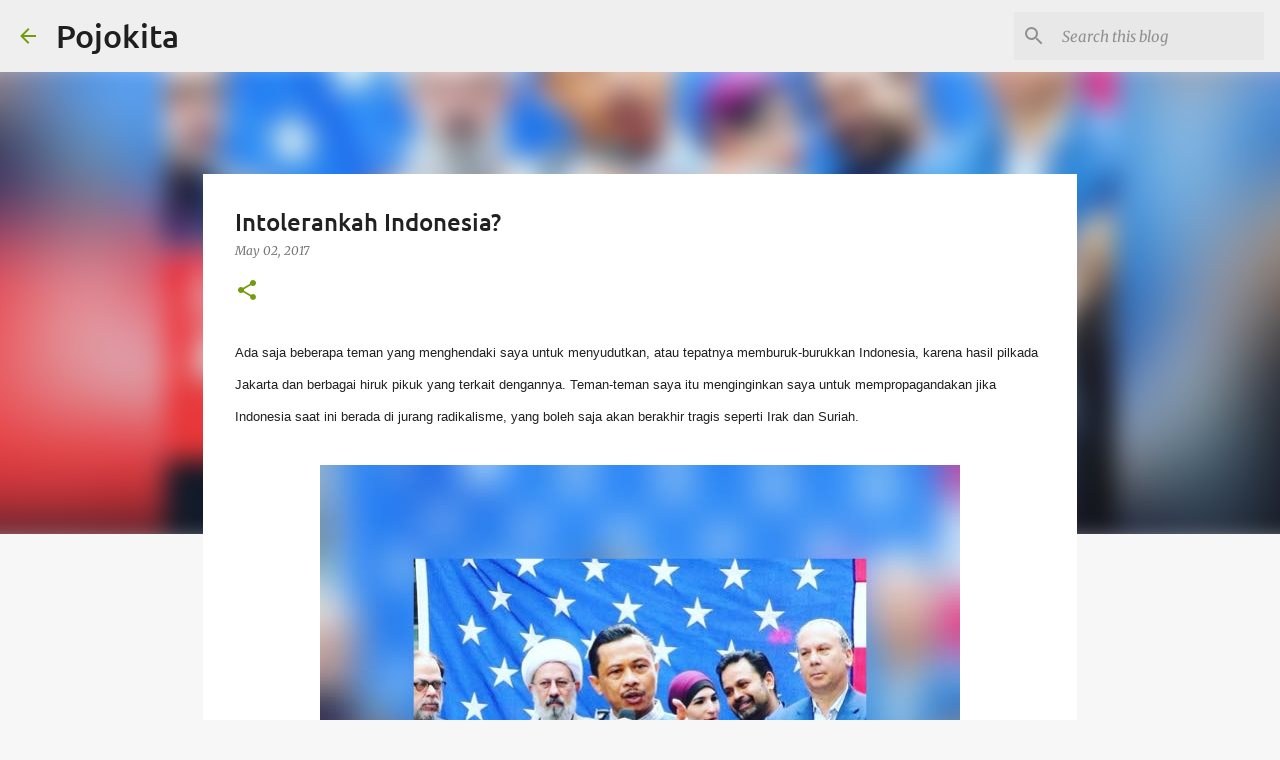

--- FILE ---
content_type: text/html; charset=utf-8
request_url: https://www.google.com/recaptcha/api2/aframe
body_size: 268
content:
<!DOCTYPE HTML><html><head><meta http-equiv="content-type" content="text/html; charset=UTF-8"></head><body><script nonce="tZYId6FvX0nxMAOK-ALT5A">/** Anti-fraud and anti-abuse applications only. See google.com/recaptcha */ try{var clients={'sodar':'https://pagead2.googlesyndication.com/pagead/sodar?'};window.addEventListener("message",function(a){try{if(a.source===window.parent){var b=JSON.parse(a.data);var c=clients[b['id']];if(c){var d=document.createElement('img');d.src=c+b['params']+'&rc='+(localStorage.getItem("rc::a")?sessionStorage.getItem("rc::b"):"");window.document.body.appendChild(d);sessionStorage.setItem("rc::e",parseInt(sessionStorage.getItem("rc::e")||0)+1);localStorage.setItem("rc::h",'1767429783647');}}}catch(b){}});window.parent.postMessage("_grecaptcha_ready", "*");}catch(b){}</script></body></html>